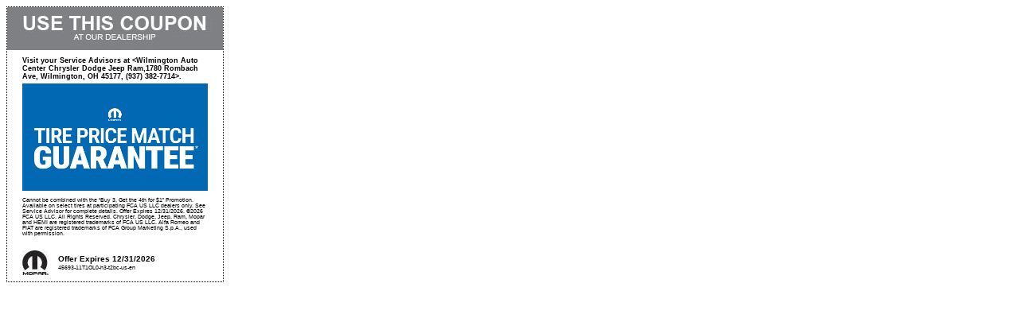

--- FILE ---
content_type: text/html;charset=UTF-8
request_url: https://dcl.emm.extra.fcagroup.com/coupons/api/getCoupon?couponcode=11T1&dealer=45693
body_size: 4531
content:
<!DOCTYPE HTML>
<html>
<head>
<link rel="shortcut icon" href="/favicon.ico" />
<title>Coupon</title>
<meta
	http-equiv="Content-Type"
	content="text/html; charset=UTF-8"
/>
</head>
<body>
	<!-- coupon Template HTML_3-14BC -->
	<style type="text/css">
		.tbdlogo {
			height: 135px;
		}
	</style>
	<table
		style="width: 271px; vertical-align: top; height: 300px; background-color: #FFFFFF; border-spacing: 0px; border-top: #000000 dotted 1px; border-left: #000000 dotted 1px; border-right: #000000 dotted 1px; border-bottom: #000000 dotted 1px;">
		<tbody>
			<tr>
				<td align="center" style="padding: 0px; vertical-align: top;">
					<img
							id="useThisCoupon_icon"
							alt="Use This Coupon at our Dealership">
				</td>
			</tr>
			<tr>
				<td>
					<table style="padding-bottom: 10px; padding-left: 15px; padding-right: 15px;">
						<tbody>
							<tr>
								<td style="font-family: Arial; font-weight: bold; font-size: 9px; text-align: left">
								<span
										id="dealer_info">
								</span>
								</td>
							</tr>
							<tr valign="top">
								<td align="center">
									<img class="tbdlogo" id="offerimage" src="https://stvm11856p002.blob.core.windows.net/coupon-images/tire pricematch-873x546.jpg" width="100%"/>
								</td>
							</tr>
							<tr>
								<td
									style="color: #000000; font-family: Arial, sans-serif; font-size: 7px; text-align: left"
								><span
									face="Arial"
									id="includes"
								> </span></td>
							</tr>
						</tbody>
					</table>
				</td>
			</tr>
			<tr
				height="30"
				style="height: 10%;"
			>
				<td>
					<table style="width: 100%; height: 30px; border: 0; padding-left: 15px; padding-right: 50px;">
						<tbody>
							<tr>
								<td
									align="left"
									class="auto-style1"
								>	<img
										id="mopar_icon"
										src="https://stvm11856p002.blob.core.windows.net/coupon-images/mopar-icon-black.jpg"
										alt="Mopar logo">
								</td>
								<td style="padding-top: 5px;">
									<div style="font-family: Arial, sans-serif; font-size: 10px; font-weight: bold;">Offer Expires 12/31/2026</div>
									<sup	id="vincode"
											style="font-family: Arial, sans-serif; font-size: 7px;">45693-11T1OL0-h3-t2bc-us-en</sup>
								</td>
							</tr>
						</tbody>
					</table>
				</td>
			</tr>
		</tbody>
	</table>
</body>
<script>
/*<![CDATA[*/

var includes = "Cannot be combined with the \u201CBuy 3, Get the 4th for $1\u201D Promotion. Available on select tires at participating FCA US LLC dealers only. See Service Advisor for complete details. Offer Expires 12\/31\/2026. \u00A92026 FCA US LLC. All Rights Reserved. Chrysler, Dodge, Jeep, Ram, Mopar and HEMI are registered trademarks of FCA US LLC. Alfa Romeo and FIAT are registered trademarks of FCA Group Marketing S.p.A., used with permission.<\/br>";
includes=includes.replace(/&lt;/g,"<");
includes=includes.replace(/&gt;/g,">");
includes=includes.replace(/&amp;/g,"&");
document.getElementById("includes").innerHTML=includes;

//var imageUrl = "https://"+"stvm11856p002.blob.core.windows.net"+"/coupon-images/"+"https:\/\/stvm11856p002.blob.core.windows.net\/coupon-images\/tire pricematch-873x546.jpg";
//document.getElementById("offerimage").setAttribute("src",imageUrl);

var useThisCouponIcon= "https://"+"stvm11856p002.blob.core.windows.net"+"/coupon-images/use_this_coupon_at_our_dealership.jpg";
document.getElementById("useThisCoupon_icon").setAttribute("src",useThisCouponIcon);

var phone = "937-382-7714";
var phone1 = "";
if (phone) {
	if(phone.includes("-")){
	  	phone1 = "(" + phone.substring(0, 3) + ") " + phone.substring(4, 7)
			+ "-" + phone.substring(8, 12);
	  }
	  else{
	  	phone1 = "(" + phone.substring(0, 3) + ") " + phone.substring(3, 6)
			+ "-" + phone.substring(6, 10);
	  }
}
var dealerName= decodeURIComponent("Wilmington Auto Center Chrysler Dodge Jeep Ram");
var dealerCompleteAddress='';

if("Wilmington"){
	dealerCompleteAddress += ', '+"Wilmington";
}
if("OH"){
	dealerCompleteAddress += ', '+"OH";
}
if("45177"){
	dealerCompleteAddress += ' '+"45177";
}

var elements = "Visit your Service Advisors at &lt;"+dealerName+"," +"1780 Rombach Ave"+ dealerCompleteAddress;
if (phone1) {
		elements += ", " + phone1;
}
elements +=  "&gt;.";
document.getElementById("dealer_info").innerHTML=elements;

/*]]>*/
</script>
</html>